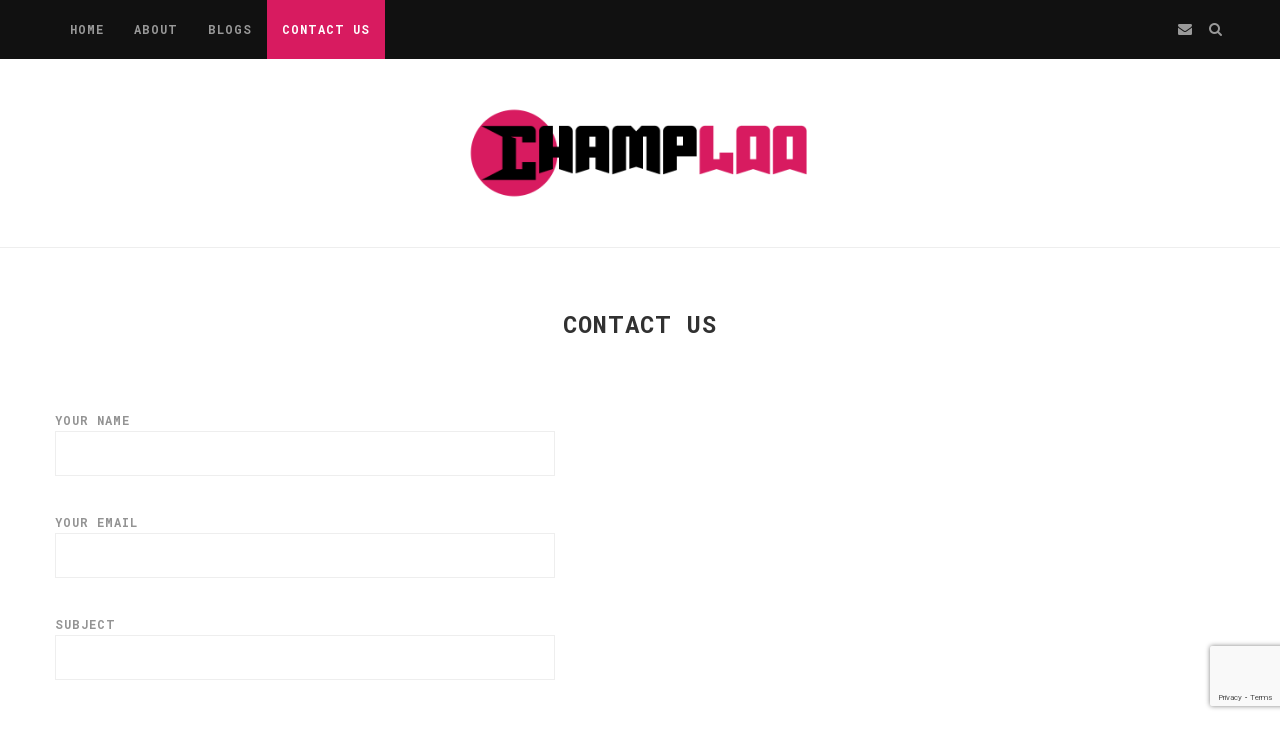

--- FILE ---
content_type: text/html; charset=utf-8
request_url: https://www.google.com/recaptcha/api2/anchor?ar=1&k=6Lc6-bMeAAAAABEGU0tr5ITGXr9WSnAig0G4F5K7&co=aHR0cHM6Ly9jaGFtcGxvby1nYW1lLmNvbTo0NDM.&hl=en&v=N67nZn4AqZkNcbeMu4prBgzg&size=invisible&anchor-ms=20000&execute-ms=30000&cb=256ha47wpyfn
body_size: 48729
content:
<!DOCTYPE HTML><html dir="ltr" lang="en"><head><meta http-equiv="Content-Type" content="text/html; charset=UTF-8">
<meta http-equiv="X-UA-Compatible" content="IE=edge">
<title>reCAPTCHA</title>
<style type="text/css">
/* cyrillic-ext */
@font-face {
  font-family: 'Roboto';
  font-style: normal;
  font-weight: 400;
  font-stretch: 100%;
  src: url(//fonts.gstatic.com/s/roboto/v48/KFO7CnqEu92Fr1ME7kSn66aGLdTylUAMa3GUBHMdazTgWw.woff2) format('woff2');
  unicode-range: U+0460-052F, U+1C80-1C8A, U+20B4, U+2DE0-2DFF, U+A640-A69F, U+FE2E-FE2F;
}
/* cyrillic */
@font-face {
  font-family: 'Roboto';
  font-style: normal;
  font-weight: 400;
  font-stretch: 100%;
  src: url(//fonts.gstatic.com/s/roboto/v48/KFO7CnqEu92Fr1ME7kSn66aGLdTylUAMa3iUBHMdazTgWw.woff2) format('woff2');
  unicode-range: U+0301, U+0400-045F, U+0490-0491, U+04B0-04B1, U+2116;
}
/* greek-ext */
@font-face {
  font-family: 'Roboto';
  font-style: normal;
  font-weight: 400;
  font-stretch: 100%;
  src: url(//fonts.gstatic.com/s/roboto/v48/KFO7CnqEu92Fr1ME7kSn66aGLdTylUAMa3CUBHMdazTgWw.woff2) format('woff2');
  unicode-range: U+1F00-1FFF;
}
/* greek */
@font-face {
  font-family: 'Roboto';
  font-style: normal;
  font-weight: 400;
  font-stretch: 100%;
  src: url(//fonts.gstatic.com/s/roboto/v48/KFO7CnqEu92Fr1ME7kSn66aGLdTylUAMa3-UBHMdazTgWw.woff2) format('woff2');
  unicode-range: U+0370-0377, U+037A-037F, U+0384-038A, U+038C, U+038E-03A1, U+03A3-03FF;
}
/* math */
@font-face {
  font-family: 'Roboto';
  font-style: normal;
  font-weight: 400;
  font-stretch: 100%;
  src: url(//fonts.gstatic.com/s/roboto/v48/KFO7CnqEu92Fr1ME7kSn66aGLdTylUAMawCUBHMdazTgWw.woff2) format('woff2');
  unicode-range: U+0302-0303, U+0305, U+0307-0308, U+0310, U+0312, U+0315, U+031A, U+0326-0327, U+032C, U+032F-0330, U+0332-0333, U+0338, U+033A, U+0346, U+034D, U+0391-03A1, U+03A3-03A9, U+03B1-03C9, U+03D1, U+03D5-03D6, U+03F0-03F1, U+03F4-03F5, U+2016-2017, U+2034-2038, U+203C, U+2040, U+2043, U+2047, U+2050, U+2057, U+205F, U+2070-2071, U+2074-208E, U+2090-209C, U+20D0-20DC, U+20E1, U+20E5-20EF, U+2100-2112, U+2114-2115, U+2117-2121, U+2123-214F, U+2190, U+2192, U+2194-21AE, U+21B0-21E5, U+21F1-21F2, U+21F4-2211, U+2213-2214, U+2216-22FF, U+2308-230B, U+2310, U+2319, U+231C-2321, U+2336-237A, U+237C, U+2395, U+239B-23B7, U+23D0, U+23DC-23E1, U+2474-2475, U+25AF, U+25B3, U+25B7, U+25BD, U+25C1, U+25CA, U+25CC, U+25FB, U+266D-266F, U+27C0-27FF, U+2900-2AFF, U+2B0E-2B11, U+2B30-2B4C, U+2BFE, U+3030, U+FF5B, U+FF5D, U+1D400-1D7FF, U+1EE00-1EEFF;
}
/* symbols */
@font-face {
  font-family: 'Roboto';
  font-style: normal;
  font-weight: 400;
  font-stretch: 100%;
  src: url(//fonts.gstatic.com/s/roboto/v48/KFO7CnqEu92Fr1ME7kSn66aGLdTylUAMaxKUBHMdazTgWw.woff2) format('woff2');
  unicode-range: U+0001-000C, U+000E-001F, U+007F-009F, U+20DD-20E0, U+20E2-20E4, U+2150-218F, U+2190, U+2192, U+2194-2199, U+21AF, U+21E6-21F0, U+21F3, U+2218-2219, U+2299, U+22C4-22C6, U+2300-243F, U+2440-244A, U+2460-24FF, U+25A0-27BF, U+2800-28FF, U+2921-2922, U+2981, U+29BF, U+29EB, U+2B00-2BFF, U+4DC0-4DFF, U+FFF9-FFFB, U+10140-1018E, U+10190-1019C, U+101A0, U+101D0-101FD, U+102E0-102FB, U+10E60-10E7E, U+1D2C0-1D2D3, U+1D2E0-1D37F, U+1F000-1F0FF, U+1F100-1F1AD, U+1F1E6-1F1FF, U+1F30D-1F30F, U+1F315, U+1F31C, U+1F31E, U+1F320-1F32C, U+1F336, U+1F378, U+1F37D, U+1F382, U+1F393-1F39F, U+1F3A7-1F3A8, U+1F3AC-1F3AF, U+1F3C2, U+1F3C4-1F3C6, U+1F3CA-1F3CE, U+1F3D4-1F3E0, U+1F3ED, U+1F3F1-1F3F3, U+1F3F5-1F3F7, U+1F408, U+1F415, U+1F41F, U+1F426, U+1F43F, U+1F441-1F442, U+1F444, U+1F446-1F449, U+1F44C-1F44E, U+1F453, U+1F46A, U+1F47D, U+1F4A3, U+1F4B0, U+1F4B3, U+1F4B9, U+1F4BB, U+1F4BF, U+1F4C8-1F4CB, U+1F4D6, U+1F4DA, U+1F4DF, U+1F4E3-1F4E6, U+1F4EA-1F4ED, U+1F4F7, U+1F4F9-1F4FB, U+1F4FD-1F4FE, U+1F503, U+1F507-1F50B, U+1F50D, U+1F512-1F513, U+1F53E-1F54A, U+1F54F-1F5FA, U+1F610, U+1F650-1F67F, U+1F687, U+1F68D, U+1F691, U+1F694, U+1F698, U+1F6AD, U+1F6B2, U+1F6B9-1F6BA, U+1F6BC, U+1F6C6-1F6CF, U+1F6D3-1F6D7, U+1F6E0-1F6EA, U+1F6F0-1F6F3, U+1F6F7-1F6FC, U+1F700-1F7FF, U+1F800-1F80B, U+1F810-1F847, U+1F850-1F859, U+1F860-1F887, U+1F890-1F8AD, U+1F8B0-1F8BB, U+1F8C0-1F8C1, U+1F900-1F90B, U+1F93B, U+1F946, U+1F984, U+1F996, U+1F9E9, U+1FA00-1FA6F, U+1FA70-1FA7C, U+1FA80-1FA89, U+1FA8F-1FAC6, U+1FACE-1FADC, U+1FADF-1FAE9, U+1FAF0-1FAF8, U+1FB00-1FBFF;
}
/* vietnamese */
@font-face {
  font-family: 'Roboto';
  font-style: normal;
  font-weight: 400;
  font-stretch: 100%;
  src: url(//fonts.gstatic.com/s/roboto/v48/KFO7CnqEu92Fr1ME7kSn66aGLdTylUAMa3OUBHMdazTgWw.woff2) format('woff2');
  unicode-range: U+0102-0103, U+0110-0111, U+0128-0129, U+0168-0169, U+01A0-01A1, U+01AF-01B0, U+0300-0301, U+0303-0304, U+0308-0309, U+0323, U+0329, U+1EA0-1EF9, U+20AB;
}
/* latin-ext */
@font-face {
  font-family: 'Roboto';
  font-style: normal;
  font-weight: 400;
  font-stretch: 100%;
  src: url(//fonts.gstatic.com/s/roboto/v48/KFO7CnqEu92Fr1ME7kSn66aGLdTylUAMa3KUBHMdazTgWw.woff2) format('woff2');
  unicode-range: U+0100-02BA, U+02BD-02C5, U+02C7-02CC, U+02CE-02D7, U+02DD-02FF, U+0304, U+0308, U+0329, U+1D00-1DBF, U+1E00-1E9F, U+1EF2-1EFF, U+2020, U+20A0-20AB, U+20AD-20C0, U+2113, U+2C60-2C7F, U+A720-A7FF;
}
/* latin */
@font-face {
  font-family: 'Roboto';
  font-style: normal;
  font-weight: 400;
  font-stretch: 100%;
  src: url(//fonts.gstatic.com/s/roboto/v48/KFO7CnqEu92Fr1ME7kSn66aGLdTylUAMa3yUBHMdazQ.woff2) format('woff2');
  unicode-range: U+0000-00FF, U+0131, U+0152-0153, U+02BB-02BC, U+02C6, U+02DA, U+02DC, U+0304, U+0308, U+0329, U+2000-206F, U+20AC, U+2122, U+2191, U+2193, U+2212, U+2215, U+FEFF, U+FFFD;
}
/* cyrillic-ext */
@font-face {
  font-family: 'Roboto';
  font-style: normal;
  font-weight: 500;
  font-stretch: 100%;
  src: url(//fonts.gstatic.com/s/roboto/v48/KFO7CnqEu92Fr1ME7kSn66aGLdTylUAMa3GUBHMdazTgWw.woff2) format('woff2');
  unicode-range: U+0460-052F, U+1C80-1C8A, U+20B4, U+2DE0-2DFF, U+A640-A69F, U+FE2E-FE2F;
}
/* cyrillic */
@font-face {
  font-family: 'Roboto';
  font-style: normal;
  font-weight: 500;
  font-stretch: 100%;
  src: url(//fonts.gstatic.com/s/roboto/v48/KFO7CnqEu92Fr1ME7kSn66aGLdTylUAMa3iUBHMdazTgWw.woff2) format('woff2');
  unicode-range: U+0301, U+0400-045F, U+0490-0491, U+04B0-04B1, U+2116;
}
/* greek-ext */
@font-face {
  font-family: 'Roboto';
  font-style: normal;
  font-weight: 500;
  font-stretch: 100%;
  src: url(//fonts.gstatic.com/s/roboto/v48/KFO7CnqEu92Fr1ME7kSn66aGLdTylUAMa3CUBHMdazTgWw.woff2) format('woff2');
  unicode-range: U+1F00-1FFF;
}
/* greek */
@font-face {
  font-family: 'Roboto';
  font-style: normal;
  font-weight: 500;
  font-stretch: 100%;
  src: url(//fonts.gstatic.com/s/roboto/v48/KFO7CnqEu92Fr1ME7kSn66aGLdTylUAMa3-UBHMdazTgWw.woff2) format('woff2');
  unicode-range: U+0370-0377, U+037A-037F, U+0384-038A, U+038C, U+038E-03A1, U+03A3-03FF;
}
/* math */
@font-face {
  font-family: 'Roboto';
  font-style: normal;
  font-weight: 500;
  font-stretch: 100%;
  src: url(//fonts.gstatic.com/s/roboto/v48/KFO7CnqEu92Fr1ME7kSn66aGLdTylUAMawCUBHMdazTgWw.woff2) format('woff2');
  unicode-range: U+0302-0303, U+0305, U+0307-0308, U+0310, U+0312, U+0315, U+031A, U+0326-0327, U+032C, U+032F-0330, U+0332-0333, U+0338, U+033A, U+0346, U+034D, U+0391-03A1, U+03A3-03A9, U+03B1-03C9, U+03D1, U+03D5-03D6, U+03F0-03F1, U+03F4-03F5, U+2016-2017, U+2034-2038, U+203C, U+2040, U+2043, U+2047, U+2050, U+2057, U+205F, U+2070-2071, U+2074-208E, U+2090-209C, U+20D0-20DC, U+20E1, U+20E5-20EF, U+2100-2112, U+2114-2115, U+2117-2121, U+2123-214F, U+2190, U+2192, U+2194-21AE, U+21B0-21E5, U+21F1-21F2, U+21F4-2211, U+2213-2214, U+2216-22FF, U+2308-230B, U+2310, U+2319, U+231C-2321, U+2336-237A, U+237C, U+2395, U+239B-23B7, U+23D0, U+23DC-23E1, U+2474-2475, U+25AF, U+25B3, U+25B7, U+25BD, U+25C1, U+25CA, U+25CC, U+25FB, U+266D-266F, U+27C0-27FF, U+2900-2AFF, U+2B0E-2B11, U+2B30-2B4C, U+2BFE, U+3030, U+FF5B, U+FF5D, U+1D400-1D7FF, U+1EE00-1EEFF;
}
/* symbols */
@font-face {
  font-family: 'Roboto';
  font-style: normal;
  font-weight: 500;
  font-stretch: 100%;
  src: url(//fonts.gstatic.com/s/roboto/v48/KFO7CnqEu92Fr1ME7kSn66aGLdTylUAMaxKUBHMdazTgWw.woff2) format('woff2');
  unicode-range: U+0001-000C, U+000E-001F, U+007F-009F, U+20DD-20E0, U+20E2-20E4, U+2150-218F, U+2190, U+2192, U+2194-2199, U+21AF, U+21E6-21F0, U+21F3, U+2218-2219, U+2299, U+22C4-22C6, U+2300-243F, U+2440-244A, U+2460-24FF, U+25A0-27BF, U+2800-28FF, U+2921-2922, U+2981, U+29BF, U+29EB, U+2B00-2BFF, U+4DC0-4DFF, U+FFF9-FFFB, U+10140-1018E, U+10190-1019C, U+101A0, U+101D0-101FD, U+102E0-102FB, U+10E60-10E7E, U+1D2C0-1D2D3, U+1D2E0-1D37F, U+1F000-1F0FF, U+1F100-1F1AD, U+1F1E6-1F1FF, U+1F30D-1F30F, U+1F315, U+1F31C, U+1F31E, U+1F320-1F32C, U+1F336, U+1F378, U+1F37D, U+1F382, U+1F393-1F39F, U+1F3A7-1F3A8, U+1F3AC-1F3AF, U+1F3C2, U+1F3C4-1F3C6, U+1F3CA-1F3CE, U+1F3D4-1F3E0, U+1F3ED, U+1F3F1-1F3F3, U+1F3F5-1F3F7, U+1F408, U+1F415, U+1F41F, U+1F426, U+1F43F, U+1F441-1F442, U+1F444, U+1F446-1F449, U+1F44C-1F44E, U+1F453, U+1F46A, U+1F47D, U+1F4A3, U+1F4B0, U+1F4B3, U+1F4B9, U+1F4BB, U+1F4BF, U+1F4C8-1F4CB, U+1F4D6, U+1F4DA, U+1F4DF, U+1F4E3-1F4E6, U+1F4EA-1F4ED, U+1F4F7, U+1F4F9-1F4FB, U+1F4FD-1F4FE, U+1F503, U+1F507-1F50B, U+1F50D, U+1F512-1F513, U+1F53E-1F54A, U+1F54F-1F5FA, U+1F610, U+1F650-1F67F, U+1F687, U+1F68D, U+1F691, U+1F694, U+1F698, U+1F6AD, U+1F6B2, U+1F6B9-1F6BA, U+1F6BC, U+1F6C6-1F6CF, U+1F6D3-1F6D7, U+1F6E0-1F6EA, U+1F6F0-1F6F3, U+1F6F7-1F6FC, U+1F700-1F7FF, U+1F800-1F80B, U+1F810-1F847, U+1F850-1F859, U+1F860-1F887, U+1F890-1F8AD, U+1F8B0-1F8BB, U+1F8C0-1F8C1, U+1F900-1F90B, U+1F93B, U+1F946, U+1F984, U+1F996, U+1F9E9, U+1FA00-1FA6F, U+1FA70-1FA7C, U+1FA80-1FA89, U+1FA8F-1FAC6, U+1FACE-1FADC, U+1FADF-1FAE9, U+1FAF0-1FAF8, U+1FB00-1FBFF;
}
/* vietnamese */
@font-face {
  font-family: 'Roboto';
  font-style: normal;
  font-weight: 500;
  font-stretch: 100%;
  src: url(//fonts.gstatic.com/s/roboto/v48/KFO7CnqEu92Fr1ME7kSn66aGLdTylUAMa3OUBHMdazTgWw.woff2) format('woff2');
  unicode-range: U+0102-0103, U+0110-0111, U+0128-0129, U+0168-0169, U+01A0-01A1, U+01AF-01B0, U+0300-0301, U+0303-0304, U+0308-0309, U+0323, U+0329, U+1EA0-1EF9, U+20AB;
}
/* latin-ext */
@font-face {
  font-family: 'Roboto';
  font-style: normal;
  font-weight: 500;
  font-stretch: 100%;
  src: url(//fonts.gstatic.com/s/roboto/v48/KFO7CnqEu92Fr1ME7kSn66aGLdTylUAMa3KUBHMdazTgWw.woff2) format('woff2');
  unicode-range: U+0100-02BA, U+02BD-02C5, U+02C7-02CC, U+02CE-02D7, U+02DD-02FF, U+0304, U+0308, U+0329, U+1D00-1DBF, U+1E00-1E9F, U+1EF2-1EFF, U+2020, U+20A0-20AB, U+20AD-20C0, U+2113, U+2C60-2C7F, U+A720-A7FF;
}
/* latin */
@font-face {
  font-family: 'Roboto';
  font-style: normal;
  font-weight: 500;
  font-stretch: 100%;
  src: url(//fonts.gstatic.com/s/roboto/v48/KFO7CnqEu92Fr1ME7kSn66aGLdTylUAMa3yUBHMdazQ.woff2) format('woff2');
  unicode-range: U+0000-00FF, U+0131, U+0152-0153, U+02BB-02BC, U+02C6, U+02DA, U+02DC, U+0304, U+0308, U+0329, U+2000-206F, U+20AC, U+2122, U+2191, U+2193, U+2212, U+2215, U+FEFF, U+FFFD;
}
/* cyrillic-ext */
@font-face {
  font-family: 'Roboto';
  font-style: normal;
  font-weight: 900;
  font-stretch: 100%;
  src: url(//fonts.gstatic.com/s/roboto/v48/KFO7CnqEu92Fr1ME7kSn66aGLdTylUAMa3GUBHMdazTgWw.woff2) format('woff2');
  unicode-range: U+0460-052F, U+1C80-1C8A, U+20B4, U+2DE0-2DFF, U+A640-A69F, U+FE2E-FE2F;
}
/* cyrillic */
@font-face {
  font-family: 'Roboto';
  font-style: normal;
  font-weight: 900;
  font-stretch: 100%;
  src: url(//fonts.gstatic.com/s/roboto/v48/KFO7CnqEu92Fr1ME7kSn66aGLdTylUAMa3iUBHMdazTgWw.woff2) format('woff2');
  unicode-range: U+0301, U+0400-045F, U+0490-0491, U+04B0-04B1, U+2116;
}
/* greek-ext */
@font-face {
  font-family: 'Roboto';
  font-style: normal;
  font-weight: 900;
  font-stretch: 100%;
  src: url(//fonts.gstatic.com/s/roboto/v48/KFO7CnqEu92Fr1ME7kSn66aGLdTylUAMa3CUBHMdazTgWw.woff2) format('woff2');
  unicode-range: U+1F00-1FFF;
}
/* greek */
@font-face {
  font-family: 'Roboto';
  font-style: normal;
  font-weight: 900;
  font-stretch: 100%;
  src: url(//fonts.gstatic.com/s/roboto/v48/KFO7CnqEu92Fr1ME7kSn66aGLdTylUAMa3-UBHMdazTgWw.woff2) format('woff2');
  unicode-range: U+0370-0377, U+037A-037F, U+0384-038A, U+038C, U+038E-03A1, U+03A3-03FF;
}
/* math */
@font-face {
  font-family: 'Roboto';
  font-style: normal;
  font-weight: 900;
  font-stretch: 100%;
  src: url(//fonts.gstatic.com/s/roboto/v48/KFO7CnqEu92Fr1ME7kSn66aGLdTylUAMawCUBHMdazTgWw.woff2) format('woff2');
  unicode-range: U+0302-0303, U+0305, U+0307-0308, U+0310, U+0312, U+0315, U+031A, U+0326-0327, U+032C, U+032F-0330, U+0332-0333, U+0338, U+033A, U+0346, U+034D, U+0391-03A1, U+03A3-03A9, U+03B1-03C9, U+03D1, U+03D5-03D6, U+03F0-03F1, U+03F4-03F5, U+2016-2017, U+2034-2038, U+203C, U+2040, U+2043, U+2047, U+2050, U+2057, U+205F, U+2070-2071, U+2074-208E, U+2090-209C, U+20D0-20DC, U+20E1, U+20E5-20EF, U+2100-2112, U+2114-2115, U+2117-2121, U+2123-214F, U+2190, U+2192, U+2194-21AE, U+21B0-21E5, U+21F1-21F2, U+21F4-2211, U+2213-2214, U+2216-22FF, U+2308-230B, U+2310, U+2319, U+231C-2321, U+2336-237A, U+237C, U+2395, U+239B-23B7, U+23D0, U+23DC-23E1, U+2474-2475, U+25AF, U+25B3, U+25B7, U+25BD, U+25C1, U+25CA, U+25CC, U+25FB, U+266D-266F, U+27C0-27FF, U+2900-2AFF, U+2B0E-2B11, U+2B30-2B4C, U+2BFE, U+3030, U+FF5B, U+FF5D, U+1D400-1D7FF, U+1EE00-1EEFF;
}
/* symbols */
@font-face {
  font-family: 'Roboto';
  font-style: normal;
  font-weight: 900;
  font-stretch: 100%;
  src: url(//fonts.gstatic.com/s/roboto/v48/KFO7CnqEu92Fr1ME7kSn66aGLdTylUAMaxKUBHMdazTgWw.woff2) format('woff2');
  unicode-range: U+0001-000C, U+000E-001F, U+007F-009F, U+20DD-20E0, U+20E2-20E4, U+2150-218F, U+2190, U+2192, U+2194-2199, U+21AF, U+21E6-21F0, U+21F3, U+2218-2219, U+2299, U+22C4-22C6, U+2300-243F, U+2440-244A, U+2460-24FF, U+25A0-27BF, U+2800-28FF, U+2921-2922, U+2981, U+29BF, U+29EB, U+2B00-2BFF, U+4DC0-4DFF, U+FFF9-FFFB, U+10140-1018E, U+10190-1019C, U+101A0, U+101D0-101FD, U+102E0-102FB, U+10E60-10E7E, U+1D2C0-1D2D3, U+1D2E0-1D37F, U+1F000-1F0FF, U+1F100-1F1AD, U+1F1E6-1F1FF, U+1F30D-1F30F, U+1F315, U+1F31C, U+1F31E, U+1F320-1F32C, U+1F336, U+1F378, U+1F37D, U+1F382, U+1F393-1F39F, U+1F3A7-1F3A8, U+1F3AC-1F3AF, U+1F3C2, U+1F3C4-1F3C6, U+1F3CA-1F3CE, U+1F3D4-1F3E0, U+1F3ED, U+1F3F1-1F3F3, U+1F3F5-1F3F7, U+1F408, U+1F415, U+1F41F, U+1F426, U+1F43F, U+1F441-1F442, U+1F444, U+1F446-1F449, U+1F44C-1F44E, U+1F453, U+1F46A, U+1F47D, U+1F4A3, U+1F4B0, U+1F4B3, U+1F4B9, U+1F4BB, U+1F4BF, U+1F4C8-1F4CB, U+1F4D6, U+1F4DA, U+1F4DF, U+1F4E3-1F4E6, U+1F4EA-1F4ED, U+1F4F7, U+1F4F9-1F4FB, U+1F4FD-1F4FE, U+1F503, U+1F507-1F50B, U+1F50D, U+1F512-1F513, U+1F53E-1F54A, U+1F54F-1F5FA, U+1F610, U+1F650-1F67F, U+1F687, U+1F68D, U+1F691, U+1F694, U+1F698, U+1F6AD, U+1F6B2, U+1F6B9-1F6BA, U+1F6BC, U+1F6C6-1F6CF, U+1F6D3-1F6D7, U+1F6E0-1F6EA, U+1F6F0-1F6F3, U+1F6F7-1F6FC, U+1F700-1F7FF, U+1F800-1F80B, U+1F810-1F847, U+1F850-1F859, U+1F860-1F887, U+1F890-1F8AD, U+1F8B0-1F8BB, U+1F8C0-1F8C1, U+1F900-1F90B, U+1F93B, U+1F946, U+1F984, U+1F996, U+1F9E9, U+1FA00-1FA6F, U+1FA70-1FA7C, U+1FA80-1FA89, U+1FA8F-1FAC6, U+1FACE-1FADC, U+1FADF-1FAE9, U+1FAF0-1FAF8, U+1FB00-1FBFF;
}
/* vietnamese */
@font-face {
  font-family: 'Roboto';
  font-style: normal;
  font-weight: 900;
  font-stretch: 100%;
  src: url(//fonts.gstatic.com/s/roboto/v48/KFO7CnqEu92Fr1ME7kSn66aGLdTylUAMa3OUBHMdazTgWw.woff2) format('woff2');
  unicode-range: U+0102-0103, U+0110-0111, U+0128-0129, U+0168-0169, U+01A0-01A1, U+01AF-01B0, U+0300-0301, U+0303-0304, U+0308-0309, U+0323, U+0329, U+1EA0-1EF9, U+20AB;
}
/* latin-ext */
@font-face {
  font-family: 'Roboto';
  font-style: normal;
  font-weight: 900;
  font-stretch: 100%;
  src: url(//fonts.gstatic.com/s/roboto/v48/KFO7CnqEu92Fr1ME7kSn66aGLdTylUAMa3KUBHMdazTgWw.woff2) format('woff2');
  unicode-range: U+0100-02BA, U+02BD-02C5, U+02C7-02CC, U+02CE-02D7, U+02DD-02FF, U+0304, U+0308, U+0329, U+1D00-1DBF, U+1E00-1E9F, U+1EF2-1EFF, U+2020, U+20A0-20AB, U+20AD-20C0, U+2113, U+2C60-2C7F, U+A720-A7FF;
}
/* latin */
@font-face {
  font-family: 'Roboto';
  font-style: normal;
  font-weight: 900;
  font-stretch: 100%;
  src: url(//fonts.gstatic.com/s/roboto/v48/KFO7CnqEu92Fr1ME7kSn66aGLdTylUAMa3yUBHMdazQ.woff2) format('woff2');
  unicode-range: U+0000-00FF, U+0131, U+0152-0153, U+02BB-02BC, U+02C6, U+02DA, U+02DC, U+0304, U+0308, U+0329, U+2000-206F, U+20AC, U+2122, U+2191, U+2193, U+2212, U+2215, U+FEFF, U+FFFD;
}

</style>
<link rel="stylesheet" type="text/css" href="https://www.gstatic.com/recaptcha/releases/N67nZn4AqZkNcbeMu4prBgzg/styles__ltr.css">
<script nonce="bswTevoHfLiP5kOr4c-Brw" type="text/javascript">window['__recaptcha_api'] = 'https://www.google.com/recaptcha/api2/';</script>
<script type="text/javascript" src="https://www.gstatic.com/recaptcha/releases/N67nZn4AqZkNcbeMu4prBgzg/recaptcha__en.js" nonce="bswTevoHfLiP5kOr4c-Brw">
      
    </script></head>
<body><div id="rc-anchor-alert" class="rc-anchor-alert"></div>
<input type="hidden" id="recaptcha-token" value="[base64]">
<script type="text/javascript" nonce="bswTevoHfLiP5kOr4c-Brw">
      recaptcha.anchor.Main.init("[\x22ainput\x22,[\x22bgdata\x22,\x22\x22,\[base64]/[base64]/[base64]/[base64]/[base64]/UltsKytdPUU6KEU8MjA0OD9SW2wrK109RT4+NnwxOTI6KChFJjY0NTEyKT09NTUyOTYmJk0rMTxjLmxlbmd0aCYmKGMuY2hhckNvZGVBdChNKzEpJjY0NTEyKT09NTYzMjA/[base64]/[base64]/[base64]/[base64]/[base64]/[base64]/[base64]\x22,\[base64]\\u003d\\u003d\x22,\[base64]/EnE5BMOKK8K8HGzCsMOPExAfOsOYwp5OHGzDuElHwo0ga8K+Ml43w4/DnGvDlsO1wqJSD8OZwo/[base64]/Dvh/DoGPCm1QjScOuw4MFwpNHwrJ1WkfCusOKfGchM8KPTG4TwqATGlLCtcKywr84U8OTwpACwq/[base64]/[base64]/[base64]/DtCZvw4M3wqTDicOiN8O+RcOrc0RodkXCswoSwqvCuXLCqAkeF3oDw6ZNbsOsw6R1ZSrCs8OVXsK4aMOtEsKORmBfX0fDjXzDkcOwSMK6UcOfw4PChj3CvsKjeyw4IGzChcKFehQSFUImFcKqw5/DnT3CuhDDhhAIwpgkwobDhijCohtoU8OSw7TDkGvDsMKqAynDgQZSwrXDjsOtwqBPwoAbRcOKwojDiMKuDFtxMhvCnAlJwpISwpJbQsKIwpbDj8KLw7VCw4pzVCo6FE3Ck8K/fhXDr8OsAsKFbSjCn8KXw4fDsMOILsKVwp4GEAMUwqjCuMOvXlLCkcKkw5nCjcOCwrkXM8KsbUUzenN3CcOze8K9c8OIej/CqxzDgMO+wr4ZbRjClMO1w7vDqWFvRMODwqBgwrZKw7MGwrrCnmcUYQXDig7Dj8OcRsOgwq0mwpbDusOewpDDi8KXJGFsSF/[base64]/CgMO4QibDsmd9EW7CtB3CvSLCnhtzCAXCmMKQDhJQwrfCq2jDjMOqKMKTP3hzUMOhS8K4w4TClknCp8KmFsOvw43Cr8Knw4NmD3zClsKFw5R9w63DncOROcKVU8K/[base64]/DnRISw4UAw4spwq/DoiN+w4MmDsKkUipvUiHDusOlWQ3CucKgw6Rtwoouw5bCqsOlw5gqfcOKw7o/dzHCgMKEw6s1wrMGccOTwolpLcKgw4HCs2LDl1/DtcOPwpBYZnYqw4NJX8KlWlcowrcrOsKKwqPCiWRKE8KOfMK3e8KuCsOfGBXDunzDpsKGfMKtLEA2w59lAhLDosK1wqg/ccKcLsKHw7TDpA/CgyrDtyNsKcOHPMKSwq3CsSLClRQ2VwzDrA8Lw5BNw7E8w4zChUbDocOrEhDDl8KMwq9nOMKfwp7Dp3TCisKVwqZPw6h4X8KsCcOMPsKZYcOsRMOPY0nCum3CjMO4w6/Cuw3CpSYPw7AILQPDkcKEw5jDhMOUUGHDqxnDpcKIw6jDnHFxfsKLwpBRw67DpwjCtcKTwrsswrkvWUzDjzAadRPDh8OxScOdBsKmwoXDqHQCT8OrwooHw6rCv3wXb8OnwrwSwrLDmsKgw5dmwoVIAxUSw50AAVHCqMKbw5xKw6/DuxU9wpI3eyFWcFvCuFxBwpDDusKcRsKMJsOqcF3Cp8K3w4PDrcKlwrBgwqlcGQzCtiHDtT9UwqfDvlUuCUDDk1E+DQEXwpXDiMKLw4gqw4nCpcOtV8OHIsOvfcOUBWgLwp/DpQrDhwnDnCTDs1jCu8KFfcKRZlxgXwt2HsOiw6F5w61PW8Kfwo3DuDIiBWU1w7zCk0EUeyzCtiU1wrLCsAoMA8KQRcKYwrPDpxVnwqsxw4nCnMKMwqTCgSYLwp1/w7V+woTDkx5cw4g1XzgKwpA/CsOvw4zDqEIfw4c6PMKZwqHDmcOtwoHCmWZ5ClIKF0PCr8KtYCXDngx5Y8OSe8OKwocQw5vDkMO6GB0/GMKuV8KXGMOnw65LwqnDpsOeY8Ksa8O4w79UcgJLw6AgwrhKeg8KAQzCkcKec2jDssKZwpPClTTDv8KlwpfDmiYUST4fw4rCt8OFEHgSw6N4bzoAN0XDm0gbw5DCp8O8AmoBaVUIw67CrQbCvRzCrsKywo7DpxwUwoZ2w5wocsOmw4bDg2M4wqwpB0I6w54pJMOUJR/[base64]/CkS3DuwYxw5IBKMKvwpoYw44Iam/[base64]/DvjvDtsOqwpgPwpVNDGkCwrDCvg1oX8Ozwp5kwpfCtcK9J3Mdw77DqAp9wrnDlhhUBS7CvEvDlMKzeE1pwrfDnsOSw5t1wp3CrjjCrlLCjUbDmm0vISjCicKPw7FRCsKAFh8Lw4UVw7M4wqnDtRICB8OAw4/DoMK/wqDDvcKYBcKyMcKYOMO6asK5A8KGw47Dl8OZX8KZMUtSw4jDtMK/M8KFf8OXfhjDvxPCtcOGwpXDlMOgODB9w67DrcODwolJw47Ci8OCw5HDksOdAE7Dim3ChF3DvlDCj8KsKirDvC8eGsO8w6oXLcOrb8ORw7AWw6DDpVzDrBgVw7bCr8Ofw5EVdsOtIig8BMOKNkPCvz/[base64]/bcOLwoVLwrRHHBDCii9EM2vDoiPDoSkhwqIsAQJGdx9ZGSfCrMKvQcOxGMK/w7fCojrDoX/Cr8OhwrnDoy9Tw4bCrcK4w4wuKsOdc8OtwrDDowLCiDfChxQMT8O2dWvDuU16EcOjwqosw5JZOsKvQhVjw7bCpyA2UR4uwoDDg8K/GWzCuMOBwqnCiMOEwpIfWEE4wp/[base64]/CucKVesOIcMOFIsO2KSsLwrUXwqpxJ8OMwp0rXB/CnsK4P8KJRBPChsOmwpnDjyPCsMKTw44QwpU8wrkow4HCmA4VI8KrV0h7DMKUw7pvOT4pwobCiTfCtTwew57DhRTDqErCqRBAw6Qjw7/DpjhedXvClGjDgsKEw4s5wqA2N8KEwpfDgXHDncODwpl4w5bDisOGw5/CnSXDuMKGw48FVcOGRwHCgsOhw49bfENqwpsnRcOSw53DuVLDgcKPwoDCqh3Dp8OyNXfCsl7ChA7DqDFWBMOKOMKfSsOXd8K7w7A3bsKYXBdowoNTIsKiw7vDihZfOm95bwM8w4TDnMKPw5cYTcOEADs/dTlecsK0I0xvOz5BOy9QwpJvEsOcw4EVworChMO5wol6VABKCcKPw51jwpLDtsOuY8OnQMO8w7PClcKcJU07wprCucKvLsKZbcK/w63Cm8OBw4xxYl0FW8O6dQpUFHoyw43Cm8OofWF1FV9nO8O+w49Ow6xyw7grwoMjwqnCmVEvT8Opw7ofC8O/[base64]/wrcXwqJhcMONw5XDl8OMAcOgwqN6w48mw74MR05jKiPCjVzDuWnDtcOnMMKCGyQkw6JoEMODVApXw4rDssKUAkbCscKRFUEBVMKQc8OyNgvDjlwOw6E0EC/DuUAOSnLCmsKyT8OQw6jDgAgow6U7w7cqwpPDn2YLwprDuMOKw5RfwrrCsMKuw6E1C8Oyw53DvWI8PcKjb8OVGSdMw6VQWGLDgsO8OcK5w4U5U8K8YH/DsW7CqsKFwo/CmMKdwqp1OMOwYMKlworCqsKhw7N/w63CuBbCr8KRwroWVmFvDAkxwqXCgMKrRcOgUsKLKxLCkn/CisKMw4JWwp4aJMKvXitZwr3CqsKdQ2tPfALClsOECnbChFdhQ8KjOcKhIVgrwr7Dj8KcwpXDhjtbQcO1w4/CgsK3w5cCw45zwrt5wrHDq8OgScO+NsOBw44VwowUOMKyAUQFw7rCkwU+w5DCqmMdwpDDgG7CvAoJw5bCk8KiwotpG3DDscOEwqdcLsOzaMO7w75UPsKZEG48K2rCo8KZAMOtGMO1aD53VsOJCMK2ehZOLCXDi8OAw7poHcOlel1LGWhVwr/CtsKpUjjDvwPDl3fDlBzCvMKswrkrLMOUwpTCijTCncKyTgvDpQ0qeSZ2ZcKhQcKXXALDhScGw5EZLQDDk8Ktw7HCr8OeJCcqw7fDt1FicCvCuMKWwpvChcOqw4rDjsKgw4XDv8OWw4ZyMnLCn8KvGUN+FcO8w4Ysw5nDucOuwqHCuETDgcO/wrTCtcKFw44ZbMKLdELCisKhJcOwR8KHw5rDhzhzwodvwpsJdsKUBhzDisKZw4DCn3rDgsODwrDCtsOIYyh0w7bChMKdwpLDqUFEwrtEUcK1wr0lfcO3w5UtwrRpBFt8dQPCjSJJP1xhw6J/w6zDjsKvwoXDvRhPwpB/[base64]/[base64]/w4fDpCfDpcKkUcKVYMONGS/Cqk1JR8KVMMOFNw/DuMOiwotqGFLDm0Ema8Kyw4PDvcOIM8OIPMO4M8KOw6fCix/DuzbCucKFK8KswrIjw4DDuhg+Ln3DvU/Do3VZTAg/[base64]/Ch8OyLz/Cjm1qwrEGwqkdw4zCscKywotXwo7ChFs0LXoGwpsfw4nDqBjClmAgwp7CrikvDnrDiShDwpTCum3DucKvYDw/[base64]/DhTx7w4XCri0nw7dHblhOw75yw6p8w6zCuMKkbMKkcB4Tw7F/NMOgwpzClMOPS37CqEU/w7gxw6PDmsOYOFjDucO7IWLDlMO1wqXCosOMwqPDr8KHf8KXdR3DvcOOBMKHwoplGz3DqsO/wqYjeMKowpzDnBkVTMO/e8KmwprCs8KVFgLCvsK3EsKBw6zDkQvCrRbDscOVChsYwqDDr8OKZzslw55qwqssMcOHwqgVaMKOwoTCsm/CiRRiBMKFw7zCtABIw6LChTpkw4xDw4Mxw64AGV3DlRPCqX/DgcOFR8OJDcKaw6vChMKpwrMWwrrDq8KkOcOLw4cbw7t0Uyk7LgAcwrHCm8KHKivDlMKqdMKsIsKsC3/CucOEwoDDhzYvaQ3Dq8KXZ8O+wqYKYTbDhGphwoHDuRTCsFXCh8OSU8OsFFvDlxPDowvDr8OFw4DDssOQw5/Dr3pqwqrDt8OGKMO+w44KW8K3aMOow5ADWsOOwpcgQMKSw7jCqhkOOD7Cj8O3YhtYw7ATw77CpsK4FcK7wpN1w4/Cl8O1J3cZCcKzGcOIw5zCt1DChMOVw6/CrcO2NMOewprCh8KcPBLCicKxI8O2wo8LKRIEG8OVw7JZKcOpwovCti3Di8K1QwTDiy/[base64]/wogawpTDssOCwonCnVNcw6Qew7nCm0zClXhMOy8ZScOhw4XDlsKjFMKBeMKoEMOQahJzXgE1CsKZwqcvYAzDrMK8woDCtHkDw4fDtkwMAMK6QArDucKow5fCusOIThwnM8OXaT/ClRQ3w57CtcKONMOcw7DDjgvCpjjCsXDDtC7CpMOhw5vDncKfw4Exwo7DplfDhcKWZAV9w5MAwpfDmsOEwojCmMOQwqE9wpvDlsKPcVHCoHHDiQ5jCcORAcOpE30lOBjDlAIKw6kiw7HDlUAtw5ICw6t5WRvDoMK2w5jDvMOOcsK/GcKQWwLDjA/CshTCgsOLAifChMKcGWxawpvClTfCncKJwpvCnznCsg5+wo5kEcKZMhMGw5kOFwbDn8Kpw71dwo8TbGvCqgRYw5Z3wrrDokrCo8Kww4RrcTvDrjvCpsKkEcKZw7xtw5YaJMO0w6TChVPDvirDr8OUfMOLS3HDux4pO8OaFA4Dw5/ChcOOTwPDncKBw4RcYAzDs8O3w5zDpMO9w6J8OUzCjS/CpsKyMS8RSMOtWcKVwpfCisKqEggQw4cWwpHCpMORU8OpbMO4woZ9XhnDtj8MNsOFwpJPwqfDj8KwacKwwp7CsQBNWDnCnsKDw5PDqjbDvcO9OMOdNcOKUwfDlcOJwpnDncOswp3DtcKBCA3DoS1Ew4MyLsKdIsOlRi/CmjU6VTQEw7bCvUcbSDxyI8OyH8K6w7shwqJmPcOwAALCjBnCrsKxElbDlA86KsKrwpfDsFPDu8KRwrl7eAfDlcKxw5/DjAMxw5LDhwPDlsO+w4HCpj7Dp1XDmMKMw6dyA8KSI8K0w6FnWFvCgkUKbcO8w7ADworDjmfDvxPDvcONwrPDlVDCtcKHw6rDtMKpa0hDM8Kvwr/CmcOIF0/DtnfCgcKXeWfDrsKARMOEwqLDrXzCjcOnw6/CoVNTw4cAw6PCo8OowqrCsl1VYRTDhVnDp8O2O8KEIwBcNAwEKMK8wpZOwobCpHEEw6F+wrJ2GFtTw4EoKiXCnVPDmgV7woFUw7rCg8KqesK9FD0awrnDrMOnHAYkwr0Cw61ySDvDs8O7w7M/acOCwq3DnxFlMcOEwpLDun1TwqNkLsOAXVbCk3LCmMOXw5tTw6jCj8K/wpvCuMKgUF7Dl8KMwpArLcKDw6PDonxtwr8gNE4uwpYDw6/CmcOkQhcUw7B0w7jDv8KSN8K6w7JFwpAAWMOIw7kQwrHDkUJUNgE2wrgxw6/CpcKiwqXCrEVOwodPw5nDnmfDqMOqwpw+aMKSGzjDljIrKVvCvcOzJMKewpJ4UDLCozg4bsOYw67Du8KNw5rCqsK5wp/[base64]/CvVHCosOKw4rCkyrCmMOXw6HDqcKEw79dw7R0OMOraXbCo8KhwrnDklLChMKDwrjDjCMRFsOZw57DqxbCt1LCgsKYHWnDhEfCm8O1WSrCuGs+QMOHwojDjyIJXjXCs8Kiw7gef0cSwrvDhCnDl2BoK0NAwpLCmR9jHXtPAFfCtlpQwp/DugnCj2/DhMKUwrXDqE0QwpRQcsOdw4bDkcK2wq3DohgNw51bwozDn8KyODM1wqDDrcOawo/[base64]/wr1OJsKhwrvDksOcKF3CpyJpwozCllcFe8Oswpw0RmfDssOCQyTCq8Klc8OITsKVGsKwHGTCusO2wqTCiMK4w7LCnzZdw4JNw79owpU+YcKuwp0pBGvCqMOHYH/[base64]/OcK/aC3Ck8O1wpvCk0MLFcOJw6kAwrcFYMKdfsO0woxKKDoXMMK0wrvCnArCmlE/[base64]/CqU7DnzBHw6g2wqvCp3UJw7/[base64]/[base64]/OsOVYcKvDsOVwo3CgQcrDMOCZ3sAwqXDhAnCoMOnwpHCpzHDvEoow4wkworCsUkCwofDpMK4wq3DtEzDnnbDkhnCllM/wqvCnE4aNsKtQBbDq8OpBcKcw5zChShIYMKZZUbCg2HDoCEew4NGw5rCgx3Drl7DjVzCoWZfRMK3G8KdF8K/eTjDp8Kqwq9Pw7DCjsOGw5XCusOuwozCgcOrwrHDncOiw4YQZ1d1TEDCu8KQCTp0wqgWw5sBw5nCsirCoMOeAnzCjg/CgXHCsW99bhbDlwoNbTABwpN/w5o8dwPCu8Okw57DnMODPCgjw6VyOsKOw5ozwr90CcK7w5TCpk05w59jwoLDpiRPwolywr/DjTjDkFnClsOdw6PCksK/JsOwwqXDtVo4wpAiwrs6wpt3ZsKGw6pSLGZKJT/DuXnCi8OTw4TChD/DqMOMRQDDvMOiw63CjMOWwoHCpcOGwoNiw55QwroUZxRCwoI9wpoLw7/Cp3DChCBVZSEswoHDniwuw6PDvMOswo/DiCksaMKbwo8BwrDCusOwdMKCMj7CsiXDvkzClTgPw7Jewr7DuBAdfsOlXcKnd8KXw4p5JnxnaB/CscOBRn4hwq/CtXbCmCHCs8O+T8Kww7IAwqJlw5M+w4LCoTDCggtSZAMUZkDChj7DkjTDkRlaMcOhwql7w6fDuVDCrcKxwrjDi8KaQVXChMKtw6U+wrbCpcK8wr8tW8KVRsOQwo7CtcOqwphBw7UGDsKZwojCrMO8MsK5w58yScK+wrs2aSfDsHbDg8OXaMOQeMOQw6/[base64]/w5E6w4oMB8KMw4xkwpAQwrLCoMOdJMKoCBJLYz7CjcO4w69JU8KWw7kIHcKEwodCWsOdBMOFLMOsOsKvw7nDiTzDocOKXFpxZcOFw7R9wrjCum9XQsKXwpBJPBHCoxU6IDY/[base64]/[base64]/wofCoMO1V8O5ME3Dr8KVScO0w4p/wobCi1XDn8OgwoPCnknCuMKYwpLDmF3DsEbCg8OQw5LDr8ODJsKdOsKOw75/[base64]/[base64]/YEDDlVJRSTwoQmwqwobCp8KjTMKuN8OtwoXCtTrCkFnCqCxdwqJHw67DrUw5HzY5DcOfVxxCw4vCjULCqcKiw6RUwqDCrcKyw6fCtsK4w78IwobCrGFyw4bCssKqw7bCnMOJw6bDqDMCwoFtwpXDicOFwozDkV7CnMOYw5Z9FCIuKVnDqlRtVzvDjTPDuiJEbMK/wo3DvmPCjl1mCMKcw59oOMKNBxzCj8Kmwrgja8OheSvCgcO3w7rDhMO8wrrDjATCmlZFUgMtwqXDvsOgGcOMdGxYcMO/[base64]/w7wSaMOWMiNww7vCpcKjwpRNwps9w6oHO8OAw6DCgcOyH8O4RWNqwqnDuMOrw6vDrxrDtSrDi8OdRMOONS5Yw5TDg8Krw4wIGn9qwprDvEzCtsOUT8KgwoFgTxbDmBLCgXlDwqxnLjBnw459w6DDncKbMU3CnV/Cs8OxOhfCmQHDjsOvwrUmwrbDssOqCzzDq1IUYQ/Dg8OcwpPDu8O+wpxbVMOEZcK2woB6GxMyYMO5w4Ijw5lhMmo9JicWZMObwokZYBdScG3CgcOEE8K/w5bDsnDCvcOjWgLDriPCrC0EVcKwwrglw4zCjcKgwphfw6ZZw4YaNUBiCG09b07CnsK6NcKIcjQpU8OfwqA8WsOLwqxKUsKkEQpJwo1uK8OJwprCp8O/Hw53wo1jw77CgBXCmcO0w4JiYiTCk8KVw5fCgT5CJMKVwpHDsEzDssKAw5N7w7dpPXDChMKNw5fDsnrCuMOCTsOHMlRQwpbDtGIUXDQ2wrV2w6jClMO8woHDq8OdwpnDjjXDhsKOw7A/wp4Iw41PQcO3w4nChlLDpS7CngIcBMK9MMKIP3Y7w4Qhd8OBwpJzwphFbsKuw4MBw4cCVMO/[base64]/DkQjCv8OAwqRMwrt0wp3Co17Ckz8kahM5MsOMwr7Ck8O8w74eWAFVwohFNivCmkQHMSIqw41dw6EYIMKQIMKED27CmcKoS8OoX8KqWnbCmlV3bkUWw6ALwoQNH2E+J20Uw4bCpMO3MMKTw7nDpMKPLcKawp7Ch28jWsKew6cRwrNoNUHDnybDlMK/wqLCpMK8wpDDpl1Lw6PDtm9qwrllUnw0acKadMKWGMOOwp3CqMKJwpzCisKFLWsew5d/J8OBwqnCp3cXZMOtbcOlUcOWwpzCl8K7w5HDjnMUUsK8LsKWf2cXwofCkMOoKsKuQ8K/em0Hw6/CriYZDSAKwpvCtj/Dp8Kow7PDu3HCmcONOiDDvsKjCsKlwrDCt1F6YMKfKcO5XsKGFcODw5LCnEzCtsKiV1cqwoZDK8ONOXM4QMKZMcO5w7bDhcKHw4/CgsOMAcKFeShCwrvClMKvw4o/wrjDrSjDkcK5wrnCpwrDijLDsw8Iw6PDoBZtwp3DtE/[base64]/[base64]/CtG3CugbCssOLVcORw5TDlzNlw4E6wo42wpUGwq5aw7hXw6A5wrHCqh/ClzfClAbCiwRZwoxaasKwwoFPEThDGXADw5c8wpUfwqHCiXdOasKYQ8KLW8O/w4TDvXpbScOTwrbCoMKNw4rCisKow5TDuWBuw4MxDRDCmMKWw60ZGMKzXm10wqgnYMKmwpHCklVNwqvCujjDkcObw6gMLzLDiMK0w7k6XGvDucOKB8OSEMOvw4RWw6oxKh/DucODO8KqHsOSMW7DgXgaw7/ClcOwP07DsmTCpm1jw4vCmCIHDMK9NMOZwr7DjWgow4/DoXvDh17Dvn3DsVzCnybDocKSw4pXBsK/IUrDvm/DosO5fcOUDyDDl1rDvVnDi3XDncO5BRI2wq9HwqjCvsKFw6rDkD7ChcO7w4bDkMKjXwzDpnDDocOGCMKCXcO0AMKAI8KFw4DDjcO/w6oYTwPCt3jCg8O9FsORwqDCusOURkMnV8K/[base64]/Dg8KhdMKKPB3DlsOpD2vCucOGwqrCt8KvwqhAw5XCsMKvZsKKTMKrQXTDmcOQXsK/wrZEeh5iw5HDmMOEAEQ/[base64]/[base64]/G8KMwq/CmxXDoTg4CFLCosOhD8OTw4TDg2/[base64]/[base64]/wpgrPMObwpbCgsOIwqjCscK0wrYxwqB8w6xpwpIgw6LDkgfCl8K+dMOtQmdXLsKLwr5YT8O6DjRcRMOuMRnChjwrw7xbQsKscjvCmBXDscKhRMOHwrzDlDzDlXbDrgx5MsKsw7HCgkRdZnbCtsKUG8O8w4kvw7Jvw5/Cm8KjEGI6IGZvFcKPWcOFLcONSMO+SShiDQ9twoYBY8KfYsKNMcKgwpvDhcK0w4IqwqvDoSc8w5tqw5TCksKFVsKoEUccwp3CuhxdaE5aex8/w5hiYcOnw5LDgSLDm1TCsWQnL8OgFMKOw7zDisKBWRXCkcKiXGPDsMKLGsOWLSswI8OYwrjDrMKqwrHCmX/DsMKJMsKJw6TDkMKBUMKMPcKGw61KD08iw4jDnnnClsOZX27DuE/[base64]/DrMOhwr19fl5uwqTClFUNEzgpw6V/TMKFBcORKFJ2QcO8DX/Dgm/Cgx4uJCJwecO1w6bChWdpw4ImKEUAwqJmJmvCuBTChcOoWV1WSsOJBcKFwqFmwrfDqMOqS0Zfw67CulxYwokLC8OLVjVkTQ8lR8Oxw7TDvMOiwojCusO/w5BXwrhqSwXDlsK2R2vCvRVvwr5dc8KvwqrCs8KWw4XDksOcw74rwoknw4bDnsK9B8KiwoDDk3g0VUjCosOnw5JKw7sTwrg+wp3CjxETShpsDGR8RMOwKcOqVMKrwq/Cq8KWdcO+w6dEwpdfw5wqcivCjAgCczPClQzCn8Kmw5TCuFdkcsO3wrrClcK/Y8ODwrvCu2lIw5nCmSopw659M8KFEl/ClVdjbsOYKsK6KsKxw48xwqlPWsK4w6/[base64]/Cg8Ouw6zDgSjDnMK/w7vCjDJow6NrWcOgJy9QTMOGUMOaw4fCmxfDvHAMKnfCt8KyBiF/[base64]/[base64]/[base64]/DocKPw47DgDYkSMODacK1HDDDiQTDoHrDtcOFRhfCigJPwpJ2w5/Cp8OsVm8Dwrwiw5PDhVDDqgXCoRbDi8OlWzDCgG4rMhwCw4Jfw7bCmMOCbwlBw6A8ZlY8fVgSGBjCusKnwrbDlArDqU5qChBYw7fCs2vDvxrDnMK6CVHDrcKMYV/CgsK1MC8nVzdqJlVsJmrDnikTwptcwrcHPsO+RMOGwrPDsAsTBcO6RHnCl8KLwonCv8OXw5fCgsOuw6nCql3DuMKrKcOAw7dow47DnF3DlkfCuA0Iw4ASVsOgEm/DosKWw6dWAsKmGVrCphAZw77DjsO9dsKuw4ZAHsOqwrZ/I8OHw7MSFcKAMcONOTphwqLDmyHDo8OoH8KpwpLChMO7wq5Tw6/CjXPCqcOKw4LCsljDmMKIw7ZZw4XDix5pw5N+G1rDgcKzwovCmgcIUcO1RsKYDBlLAEDDk8K5w77Cj8KuwpRkwo7Cn8O6cT0RwpjChznCscKMwpN/CsKZwojDqcKOEy/DgcK/YW/CrCohwqPDhiM5w4JMwp92w5I6w6nDhsOIGcKWwrNcczMZUMOqwp5Xwo4IWAJDGj/Dl1LCqWlzw4DDhCVIFnpjwohBw5TDg8OVJcKMw7DCtcKeLcOAHcO4wroTw6jDmmVgwqJPwpxkGMOrwpPChsOpZwbCkMOOwosCHsO1w6XDlcK6EcKBw7A4WjLDi2ctw5fCkCHDksO8IcKYMB1+wr7Dngw9wrd5ZcOzFUXDkcO6w6UBw5XDsMKpfsOtwqw/[base64]/Dr8OBQcKwB8KOw4XCsz7Cr8OKc8Kxw69Rw6sHPMOLw58aw6Aow7nCgFTDtGnDuwVjZ8KBFsKFKsOJw6EPQWBSKcKtTnTCuTpCKcKhwqdTCRItw63DqEbDncKua8OlwqzDunPDk8Ouw7LDimMSw5LCum7Ds8Ogw4Z8U8KwL8OTw6/Cq0tVE8Kew5o1E8OTw7ZOwpt7LEZwwqjCn8OxwrcvUMOVw5zCjHdsbcOXw4F1A8KjwqRJLsOFwrzClUPCk8OgHcOTNXnDmz0bw5DCjkbDlEZ2w7hbZjlpURxfw51sZEQrw7XCnDcPGsOIbcOkACt/[base64]/[base64]/YMKlwq3CnMOawrE6UsOtw7/[base64]/G0pvHyYzw7nDt8K3wqfDnXLDp1lywrg1w5DCplHCosOOw5k+BB0BJ8ONw6XDhXZ2wpnCn8KHVHnDqMOSM8KswrcpwqXDrGoAZikGBlvDk2xqEcOdwqEMw4RRwq5NwoTCs8O9w4ZaSn0wHMOkw65Wc8KYWcO+DQTDmmEHwpfCuQDDh8K5ck/DpsOfwqzCg3YYwqzCvsKzUMOcwqPDlGgkKQnCs8Kpw4HCrcKWOxZZezY9asKPwpjDq8K8w6/CoX/DlBDDqcKkw6rDqlBhYcKzZsO2aHNoVcOmwq07wp0JEk7Dv8OYFBFULsOmwoPCnBg/w5JrFXcyRkrCglrCpcKNw7PDhMOaNhjDlMKRw6TDvsKWFAFIAU3Cr8OHTXHCtCM/wrxHw7BxN3HDnMKfw6ENRUdsW8KCw4IXU8Osw4hnbjR7KArDvX8JWcONwoVawpHCvVPCqMOfw444ScO7aSNpcEsYwoLCv8OzA8KpwpLDiiVQFjPCvzBdwqJMwq7Dlj5ueggzwrjCqyZBclE/E8OfOMOhwpMRw5TDmiDDnElSw5XCmBF0w4PCuCJHb8OXwpQBw77Dg8OAwp/DsMOXM8KpwpTClVVcw4Z0wo4/CMKFEcODw4IzTsKQwo8lwr9CXcKXw4x7ER/Dj8KNwrMewodhcsOnGcKLwpHCiMKIGk45VHzDqg7DuHXCj8KhSMK6wqDCvsOeHSwGHhPCsjkIEhtbMcKdw50awp8RcEAVE8OdwocIecO8wpp3XcK4w5EJw7bCqwfCsgJ2N8KhwpbCm8Kcw5TDpsOuw47DmsKbw5LCo8K7w49sw7JUJsO2QMKswpR/w7jCuiJ9CUdPC8O9DjpTYMKDKjnDnTl4c2QswpvChMK6w7/CscKFRcOreMKxWn5Zw6kiwrPChFoQSsKsaHLDi1/Ck8K1M07CoMKRIMOKIDBHMMKyHsO/PGTDsjd/wpczwq5+dcOqw4nDgsKEwqzCpsKSw6JYwo05w5/[base64]/CtcOLe8K0HMO8wofDmB9xwrDDgU0uC0vDqMOCTE1fQQBbwq5/w5NrC8KKV8KOViYaPTPDtcKUVk40woEjw4BGNcKeaXMzwpnDrQ1Sw4fDpmEewp/CscKUZiNASjkACV5Hwp7DsMK9w6Vewq/CilHDhcO/Y8KpInjDucK7V8KewrDClxvCrsO0TMKATHzDuznDqsOqdgDCmz7DjsOJZcK1DVUNPWhJPirChsKJwo1zw7dCOVI5w7nCpMOJw6rCqcKSwoDClQ0gD8O3Ez/CgzAWw4nCs8OrbMOlw6TDvA7Ck8OSwqFaM8OmwrHDkcO0OntJV8OSw4TCkFIuWG9ow7/DncKWw442fxLCv8KuwrnDrcK3wq/CnwcIw6x/w4bDkw7Dl8K8YnFoBWwcwrhyf8Krw55Nf3DDtMOMwofDimB/HsKrLsKaw7o5w740LMK5LG3DgwMAecO0w7Rfwr4TWU51wp4UT37CjS/CicOYw4AQTsKjeBrDo8OGw4jClT3Cm8OIwoTCucO7TcOiC2XCqsK7w4DCoxgcV27DsXfDnj7Ds8KlblR5QsKOO8OXKix4Ai4zwqpLfz/CiklsG19mJ8Ocex/ClMOcwr3CkTc/LMOeVGDCgRHDhcO1DWhHwrhJP3nCr0AJwqjDoQbDnMOTaCHClcKew5w4H8KoIMOnY2LDkhwOwobCmx7CoMK9w5DClMKoJWdAwp9Kw4MDKsKePcKmworCpEByw73Dsjp2w57DnUzCkFg7w40AZMOfe8KrwqMiJgjDqTY/DMK+BWbCoMKTw5YHwr59w69kwqLDr8KUw4DDm1vChmlNMsKDbiN0PUrDvm1VwrzCowbCtMOTWzZ6w4hkJRwDwpvCqsK1K1rCkhY0S8OjcsOGB8Kub8Onw4t+wrXCiAkvIU/DvCrDrV/CtEJUE8KIwoNFS8O/[base64]/TcKbw4vClVdPwrLDn8OQScO3bkPCpQnDsCHCt8KtdnjDtMO+UMOgw4RhSxJoSFXDmMOLShzDv2keJAxwJH7Cr0LCucKNNMOkKsKjc3fDoBjCiSLDsHdiwqMhacO7XcOLwp7Cu2UyU1PCj8KvDit3w7RWwowkw5McQDEiwph6NFnCkm3CtAd/w4LCuMKTwrJFw7nDlMOWT1gST8KyWMO7wplsc8O+w7RmEWMYw5/CnigHR8OEBMKqO8ONw5wtfMKtwo/DvRgRSgELBcOzCsKPwqIFFRbCq2IODcK+wqTCjFXCiAogw5jCiCTCnsOBwrXDtDYIA1oRMMKFwoQ9H8OXwpzCrsKZw4TDozMOwotRTGUtAsOjw7XDry1tc8KnwrbDkF5+Q1HCkSo0acO6D8KaFx/DgMK8W8K+wo86wpHDkizDrgZzFj5uMVLDusO2Dm/DpcKnAsKNdWJEN8Ktw7NvWMKNw6pnw6HCgyfCt8OCWXvCo0HDgVjCp8O1woVTTMOUwqnCqsOhaMOuw4/[base64]/Cm8Oiw7HDm8K6Zj7Co8O0SMKawobDtibDo8K7TsKtKUpodR86B8KFwo7CtFXClMOpDMOjwp7CmxnDicO0wr8QwrESw5QJF8KeLhHDicKsw7LCjMOAw4ZCw7Qnfw7Cp2FFecOJw7LCqmXDgcOAf8ORaMKUw7V/w5vDmB3DvHdCdsKEasOpMGlUMsKyccO4wr8FHsOIWWDDosK6w5HCvsK2TX3Dqlc0EsKZN2HCjcOowo0MwqtGZypaGsKyCcOow6/Cj8OpwrTDjsOyw7bDkGLCsMKtwqNvBi/Dj23Cs8KgWsOww47DsC1IwrrDpxoxwpTDnAvDpQsYAsO6wpAfwrdfw43CnMKow5LCu1AhZiTCscOIXGt0K8Kbw40zPm/CtMO9w6PCpBN6wrY6QXhAwpoEw7jDusKrwqFbwpvCicOqwrNpw5Enw6xdcRzDgTxYE0Zpw506VlpKJ8K+wpLDtiBMaVMfwoLDhsOFByMzAnY3wq/Dk8Ktw6vCtcO8wogow7LDqcOlwqpNZMKsw4DDpMKXwobCi0phw6zCgMKfc8OLIsKew7zDlcOEbsKtUAIDYDbDqh0Iw7QMw5vDiG3DhGjClcOyw5nCvyXCq8OcHw7DuD0fwrUhb8KRPHjDlwHCs21nRMO+GhfDs01mw7TDljcuw47DvFPDlVgxwoR1dUcFw5syw7wnfy/DrHRsdcOGwo0IwrLDosKNWMOBZcKpw6bDp8OBekhYw6jDgcKEwpFpwo7Cj2TChsO6w7VjwpZKw7PDhMOQw78SUxHCgAgYwr49w57DmsOHw6wQHipMwqA/wqjDvhvCusO/w7Q7wqJowoEJasOUw6nCrVdowqUcCmAsw6fDqU7Csht3w7oMw4fChkLCnkbDqsORw71xEcKRw5vCmUp0IsKFw61Rw4tBQcOyQcKBw7hvQ2cDwr4uwoMCLzN7w5QNw6lwwrUnw78UAwQKZxdAw5svPAkgEsO+UC/DrUpLQ2NFw7dPTcKfSQzDukPCp2xuWDTDmcKawoI9ZVTChA/[base64]/Cv8K1w6rDrsKjD8K6KcKKdEZGBTbDmcKYAR3Cm8KXw5DCisOwfRnCoRseNsKNJR7ClMO2w6glDsK/[base64]/DSw9LDVHeGTDlg7DmsKLKsOlwrd0Tx4jB8O7wozDujjDv1NPQMKMw7fCnMKMw4TDiMOYM8OIwojCsD/CvsO9w7XDkGAvecOCwpZCw4M7wo5OwrsIwqt0woEsOF5/[base64]/CvnfDjcOPw60Rw67CmxTCg8KZFGvClcO2RcKZU0bDhmbDukBiwqU3w49awpbDi2XDksK+BFfCt8OpQnTDoCzDi3UUw5PDjitjwo8Jw4nCoEA0wroRa8O6AMK6w5nDmTs6wqDCscOndMKlwrpJw5NlwpnCuH5QJk/CsjHCgMKhw7fDkmzDlG1rNBIJT8KJwolAw57DrcKZwprCogrCrSxXwp0jecOhwqPDu8K4wp3CjAsUw4FSCcK8w7TCqcOnRyMawrgAd8OfeMOhwq8EIRbChVkXwqjCv8K+UU1fSGHCm8K1C8OxwpPCiMKiNcKGwpoaasOSJzDDn1/Cr8KdXsONwoDCp8KOwrQ1H3gvwrtJSR3CkcOFw5lNfnXDiCvDr8Kow4VcBWgVw7nDpjE0wq5jPw3DhcKWw4PCtGsWw5NpwrTCigzDnjVLw63DgxPDp8KWw78UUsOvwqTDhGbCl1jDsMK9wrB+BQ\\u003d\\u003d\x22],null,[\x22conf\x22,null,\x226Lc6-bMeAAAAABEGU0tr5ITGXr9WSnAig0G4F5K7\x22,0,null,null,null,0,[21,125,63,73,95,87,41,43,42,83,102,105,109,121],[7059694,211],0,null,null,null,null,0,null,0,null,700,1,null,0,\[base64]/76lBhnEnQkZnOKMAhmv8xEZ\x22,0,0,null,null,1,null,0,1,null,null,null,0],\x22https://champloo-game.com:443\x22,null,[3,1,1],null,null,null,1,3600,[\x22https://www.google.com/intl/en/policies/privacy/\x22,\x22https://www.google.com/intl/en/policies/terms/\x22],\x22p++Z5l0OlGJ1M+KVOB5kuyipjWnFlqO+hgdFyZIA/tk\\u003d\x22,1,0,null,1,1769537756647,0,0,[175,67],null,[34],\x22RC-rnJ58uifBUIi7g\x22,null,null,null,null,null,\x220dAFcWeA5qicph-1OWRyA4bk51tmdIyEZWTqHWvQG-AG3LGHyNBJBZ2uwfYy5pWt-R6-HljYT5n3H-Opqgc8Kaf0kpYbLuZvrk4Q\x22,1769620556621]");
    </script></body></html>